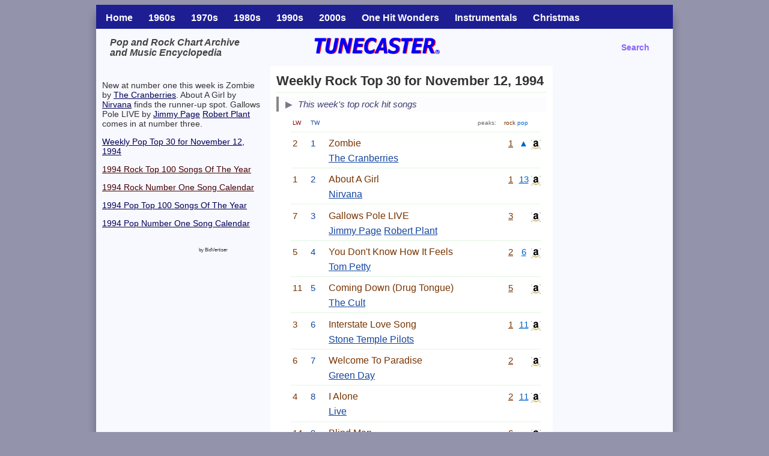

--- FILE ---
content_type: text/html
request_url: https://tunecaster.com/charts/90/rock9446.html
body_size: 7415
content:
<!DOCTYPE html>
<html lang="en">
<head>
<meta charset="UTF-8">
<meta name="keywords" content="weekly, rock, Top 30, November 12, 1994, find, song, chart, archive, Tunecaster, encyclopedia">
<meta name="description" content="Weekly Rock Top 30 for November 12, 1994 at Tunecaster">
<meta name="viewport" content="width=device-width, initial-scale=1.0">
<title>Weekly Rock Top 30 for November 12, 1994</title>
<style type="text/css">
/*==== BASIC PAGE FORM ====*/
body {
font-family: Arial, Verdana, sans-serif;
font-size: 100%;
background: #9393AC;
margin: 8px auto;
max-width: 960px;
}
/* menu section */
#top-menu-full{
width:100%;
background: #1E1E93;
}
#top-menu-medium{
display: none;
width:100%;
background: #1E1E93;
}
#top-menu-small{
display: none;
width:100%;
background: #1E1E93;
}

/*==== PAGE LAYOUT ====*/
#full-page {
max-width: 960px;
margin: 0 auto;
background: #F8F8FF;
display: flex;
flex-direction: column;
border-radius: 2px; /* Adjust the radius for a subtle curve */
box-shadow: 0 15px 15px rgba(0, 0, 0, 0.3);
}
#wrapper {
display: flex;
width: 100%;
}
#headfull   {display: block;}
#headmiddle {display: none;}
#headsmall  {display: none;}
#left-column {
flex: 0 0 270px; /* This is the only variable in the CSS. This makes the left column wider for home chart pages. */
background: #F8F8FF;
overflow: hidden;
position: relative;
padding: 10px;
}
#middle-column {
flex: 1;
background: #fff;
overflow: hidden;
padding: 10px;
}
#right-column {
flex: 0 0 180px;
background: #F8F8FF;
overflow: hidden;
padding: 10px;
}
#footer {
width: 100%;
font-size: 75%;
text-align: center;
background: #F8F8FF;
padding: 10px 0;
}
#left-column-top { /* home only? */
display: block;
text-align: left;
}
#left-column-bottom {
display: none;
text-align: left; 
}
#middle-column-bottom {
display: none;
text-align: left;
}

/*==== RESPONSIVE ====*/
@media screen and (max-width: 900px) {
	#right-column {
	display: none;
	}
	#top-menu-full{
	display: none;
	}
	#top-menu-medium{
	display: block;
	}
}
@media screen and (max-width: 700px) {
	#wrapper {
	flex-direction: column;
	}
	#headfull    {display: none;}
	#headmiddle  {display: block;}
	#left-column {
	flex: 0 0 100%;
	order: 1;
	}
	#middle-column {
	order: 0;
	}
	#left-column-top { /* home only */
	display: none;
	text-align: left;
	}
	#left-column-bottom {
	display: block;
	text-align: left;
	}
	#middle-column-bottom { /* home only */
	display: block;
	text-align: left;
	}
}
@media screen and (max-width:600px){ 
	#headmiddle {display: none;}
	#headsmall  {display: block;}
	#top-menu-medium{
	display:none;
	}
	#top-menu-small{
	display:block; 	}
}

/*==== TOP MENU ====*/
a.topMenuItemLink {
	color: #fff;
	text-decoration: none;
}
a.topMenuItemLink {
	color: #fff;
	text-decoration: none;
}
.topMenuItemFull{
height:24px;
padding:10px 13px 0px 13px;
vertical-align:center;
display: block;
float:left;
font-weight: bold;
}
.topMenuItemSmall{
height:24px;
padding:10px 8px 0px 8px;
vertical-align:center;
display: block;
float:left;
}
/*==== HEADER ====*/
 .headtable {
	width: 100%;
	table-layout: fixed;
	padding-left: 20px;
	padding-right: 20px;
	/* height:50px; */
}

/* ==== UNIFIED SECTIONS ==== */
.section {
    margin-bottom: 8px;
}

/* Header for static + collapsible */
.section-header {
	/*font-weight: bold;*/
    background-color: #FcFcFF;
    color: #3D3D6E;
    padding: 4px 8px;
    font-size: 15px;
    font-style: italic;
    border-left: 4px solid #888;
    display: flex;
    align-items: center;
    cursor: default;
}

.section-header:hover {
    background-color: #F1F1FF;
}

.section-header::before {
    content: "\25B6";              /* ► */
    width: 16px;                   /* caret column */
    margin-right: 8px;
    text-align: center;
    font-weight: bold;
    font-size: 14px;
    display: inline-block;
    font-style: normal;
    transition: transform 0.2s ease;
	color: #778;  
}

/* Section body */
.section-body {
    padding: 5px 10px 5px 24px; /* align with header text start */
    background-color: #fff;
}

/* Collapsible sections start closed */
.section.is-collapsible .section-body {
    display: none;
}

/* Open state */
.section.is-collapsible.is-open .section-body {
    display: block;
}

/* Rotate caret when open */
.section.is-collapsible.is-open .section-header::before {
    transform: rotate(90deg);
}

/* Clickable header */
.section.is-collapsible .section-header {
    cursor: pointer;
}

/* Subheading */
.section-subtitle {
    font-size: 12px;
    font-style: italic;
    color: #555;
    padding: 2px 8px 4px 14px; /* caret + gap */
    margin: -2px 0 4px 0;
    line-height: 1.2;
}

/* Tabs (Time/Alpha) */
.section-controls {
    padding-left: 14px;
    margin: 2px 0 6px 0;
}

.section-controls button {
    background: none;
    border: none;
    padding: 0;
    margin-right: 8px;
    font-size: 12px;
    font-style: italic;
    color: #9393AC;
    cursor: pointer;
    line-height: 1.2;
}

.section-controls button:hover {
    color: #7A7A99;
}

.section-controls button.active {
    color: #5F5F80;
    text-decoration: underline;
}


/*==== GENERAL ====*/
hr {
	border: 0;
	border-top: 2px solid #eefaee;
	height: 3px;
	padding: 0;
	margin: .2em 0;
	max-width: 500px;
}
hr.hr-dark {
    border-top-color: #a5c9a5;   /* darker green */
}
h1 { 
	font-size: 22px; /* may need to change this for chart pages */
	line-height: 1.4;
	color: #333;     /* may need to change this for xmas pages */
	text-align: left;
	padding: 0;
	margin: 0 0 0 0;
 }
h2, h5 {
  margin: 0;
  padding: 0;
}
 h3 { 
	font-size: 16px;
	line-height: 1.1;
	color: #444;
	text-align: left;
	font-style: italic;
	padding: 0;
	margin: 0 0 0 0;
 }
 h4 { /* page subtitle */
	font-size: 16px;
	line-height: 1.4;
	color: #444;
	text-align: left;
	padding: 0;
	margin: 0 0 0 0;
 }
 .sr-only { /* removes duplicate sections from consideration and hides the heading title */
  position: absolute;
  width: 1px;
  height: 1px;
  padding: 0;
  margin: -1px;
  overflow: hidden;
  clip: rect(0, 0, 0, 0);
  white-space: nowrap;
  border: 0;
}

 
/*==== ARTIST CELLS ======*/
/* song cell sizes--colors are generally separate */
/* line 1 */
 .songtable { /* artist and chart pages */
	width: 100%;
	max-width: 600px;
	table-layout: fixed; /* keep cell ratio correct */
}
 .songnumber { 
	width: 7%;
	font-size: 14px;
	text-align: left;
	vertical-align: top;
	color: #555;
}
.songnochart {
	width: 71%;
	font-size: 15px;
	vertical-align: top;
	text-align: left;
}
.songpopchart {
	width: 66%;
	font-size: 15px;
	vertical-align: top;
	text-align: left;
}
.songbothcharts {
	width: 61%;
	font-size: 15px;
	vertical-align: top;
	text-align: left;
}
.rockpeaktext {
	width: 5%;
	font-size: 15px;
	color: #793400;
	vertical-align: top;
	text-align: center;
}
.poppeaktext {
	width: 5%;
	font-size: 15px;
	color: #0064ca;
	vertical-align: top;
	text-align: center;
}
.songspace1 {
	width: 1%;
}
.songpeakdate {
	width: 17%;
	font-size: 80%;
	color: #244000;
	vertical-align: top;
	text-align: right;
}
.songamazon {
	width: 4%;
	text-align: right;
	color: #0064ca;
    vertical-align: top;
}.songamazonchart { /* chart pages only to align image */
	width: 4%;
	text-align: right;
	color: #0064ca;
    vertical-align: top;
}
.songamazonchart img {
  vertical-align: top;
  display: inline-block; /* ensures proper alignment */
 margin-top: 3px;        /* nudge image down 2 pixels */}
}

/* line 2 */
.songspace7 { 
	width: 7%;
}
.songactonly { /* artist pages */
	width: 93%;
	font-size: 13px;
	text-align: left;
}
.songartist { /* not artist pages */
	width: 92%;
	font-size: 15px;
	text-align: left;
}

/* artist cell colors */
.color-schartstyle    {color: #880000;}
.color-achartstyle    {color: #14469E;}
.color-schartonestyle {color: #880000;}
.color-achartonestyle {color: #14469E;}
.color-srockstyle     {color: #793400;}
.color-arockstyle     {color: #14469E;}
.color-srockonestyle  {color: #793400;}
.color-arockonestyle  {color: #00006E;}
.color-sartiststyle   {color: #244000;}
.color-aartiststyle   {color: #32648C;}
.color-stitlestyle    {color: #244000;}
.color-atitlestyle    {color: #32648C;}
.color-sspecialstyle  {color: #244000;}
.color-aspecialstyle  {color: #14469E;}
.color-sxmasstyle     {color: #DD0000;}
.color-axmasstyle     {color: #0B8A00;}

.color-sclassicsongs   {color: #AA3232;}  
.color-aclassicsongs   {color: #1C5096;}  
.color-srockclassics   {color: #8E5A00;}
.color-arockclassics   {color: #1C5096;}

/* artist cell links */
a.rockpeaklink {color: #793400;}
a.poppeaklink  {color: #0064ca;}

/*==== CHART CELLS ======*/
/* line 1 */
 .lastweek { 
	width: 7%;
	text-align: left;
	font-size: 15px;
	vertical-align: top;
}
 .thisweek { 
	width: 7%;
	text-align: left;
	font-size: 15px;
	vertical-align: top;
}

.chartsongwithboth {
	width: 74%;
	vertical-align: top;
	text-align: left;
}
.chartsongwithpoponly {
	width: 69%;
	vertical-align: top;
	text-align: left;
}
/* line 2 */
.songspace12 {
	width: 14%;
} 
.chartartist { 
	width: 86%;
	text-align: left;
}



/*==== IMAGES ======*/



img {
	border: none;
	height:auto;
}

.logopic {
width: auto; /* Let the width be determined by the transform */
max-width: none; /* Remove any max-width constraints */
height: auto; /* Maintain the aspect ratio */
transform: scale(0.72); /* Scale the image to 80% of its original size */
transform-origin: top left; /* Ensure the scaling starts from the top left corner */
}
.logopicsm {
width: auto; /* Let the width be determined by the transform */
max-width: none; /* Remove any max-width constraints */
height: auto; /* Maintain the aspect ratio */
transform: scale(0.66); /* Scale the image to 80% of its original size */
transform-origin: top left; /* Ensure the scaling starts from the top left corner */
}
.leftPic {
	width: 28%;
	height:auto;
    float: left;
	vertical-align: top;
    margin: 0px 16px 0px 0px; } /* top right bottom left */
.rightPic {
	width: 28%;
	height:auto;
    float: right;
	vertical-align: top;
    margin: 0px 0px 0px 16px; }
.leftPicsm {
	width: 16%;
	height:auto;
    float: left;
	vertical-align: top;
    margin: 0px 16px 0px 0px; } /* top right bottom left */
.rightPicsm {
	width: 16%;
	height:auto;
    float: right;
	vertical-align: top;
    margin: 0px 0px 0px 16px; }
.leftPictiny {
	width: 12%;
	height:auto;
    float: left;
	vertical-align: top;
    margin: 0px 16px 0px 0px; } /* top right bottom left */

/*==== INSERTS ======*/
.numberonereturns { /* NUMMS */
	font-size: 13px;
	color: #244000;
	font-style: italic;
	text-align: center;
}
.standardinsert {   /* STNDD */
	font-size: 13px;
	color: #626187;
}
a.standardinsert { /* need to change this name to standardinsert in insert fields */
	color: #514FC4;
}
.hedsm {
	color: #805A00;
	font-size: 13px;
	font-style: italic;
	text-align: center;
}
.hedlt {
	color: #D26505;
}
.stnds {
	color: #626187;
	font-size: 13px;
	font-style: italic;
	text-align: center;
}

/*==== OTHER ======*/
.serieslinks {
	font-weight: bold;
	font-size: 14px;
	color: #D2D6E1;
	/* text-align: center;*/
}
a.serieslink {
	font-weight: bold;
	font-size: 14px;
	color: #8A64FF;
	text-decoration: none;
}
a.serieslinki {
	font-weight: bold;
	font-size: 14px;
	font-style: italic;
	color: #8A64FF;
	text-decoration: none;
}

.paralink { 
	font-size: 14px;
	color: #333;
}.paralinksmall { 
	font-size: 12px;
	color: #333;
}
a.paralink {
	color: #333355;
}

a.parasectionpop {
	color: #000055;
}
a.parasectionrock {
	color: #440000;
}

/*==== HOME PAGES ======*/
.supergrid {
	width: 100%
}
 .hometable { /* line 1 */
	width: 90%;
	table-layout: fixed;
}
/* grids and captions */
.grid-container {
display: grid;
grid-template-columns: repeat(4, 1fr); /* Change the number 4 to control the number of images per row */
gap: 10px;
padding-top: 8px; /* Add padding at the bottom for more vertical space */
padding-bottom: 8px; /* Add padding at the bottom for more vertical space */
}
.grid-container img {
width: 100%;
height: auto;
}
.caption-container {
display: grid;
grid-template-columns: repeat(4, 1fr); /* Match the number of columns with the grid-container */
gap: 10px;
}
.caption-container p {
text-align: center;
margin: 0;
}
.grid-container.three {
grid-template-columns: repeat(3, 1fr); /* Set to 3 columns for rows with three images */
}
.caption-container.three {
grid-template-columns: repeat(3, 1fr); /* Match the number of columns with the grid-container */
}

.footer {
	font-size: 12px;
	font-style: italic;
	color: #555;
}
</style>
</head>
<body>
<div id="full-page">
<section id="top-menu-full">
<table width="100%"><tr><td>
<div class="topMenuItemFull"><a class="topMenuItemLink" title="Home" href="https://tunecaster.com">Home</a></div>
<div class="topMenuItemFull"><a class="topMenuItemLink" title="1960s songs" href="https://tunecaster.com/chart6.html">1960s</a></div>
<div class="topMenuItemFull"><a class="topMenuItemLink" title="1970s songs" href="https://tunecaster.com/chart7.html">1970s</a></div>
<div class="topMenuItemFull"><a class="topMenuItemLink" title="1980s songs" href="https://tunecaster.com/chart8.html">1980s</a></div>
<div class="topMenuItemFull"><a class="topMenuItemLink" title="1990s songs" href="https://tunecaster.com/chart9.html">1990s</a></div>
<div class="topMenuItemFull"><a class="topMenuItemLink" title="2000s songs" href="https://tunecaster.com/chart0.html">2000s</a></div>
<div class="topMenuItemFull"><a class="topMenuItemLink" title="One Hit Wonders" href="https://tunecaster.com/one-hit-wonder.html">One Hit Wonders</a></div>
<div class="topMenuItemFull"><a class="topMenuItemLink" title="Instrumentals" href="https://tunecaster.com/charts/music/instrumental-top-10.html">Instrumentals</a></div>
<div class="topMenuItemFull"><a class="topMenuItemLink" title="Christmas Songs" href="https://tunecaster.com/christmas-songs.html">Christmas</a></div>
</td></tr></table>
</section>
<section id="top-menu-medium">
<table width="100%"><tr><td>
<div class="topMenuItemFull"><a class="topMenuItemLink" title="1960s songs" href="https://tunecaster.com/chart6.html">60s</a></div>
<div class="topMenuItemFull"><a class="topMenuItemLink" title="1970s songs" href="https://tunecaster.com/chart7.html">70s</a></div>
<div class="topMenuItemFull"><a class="topMenuItemLink" title="1980s songs" href="https://tunecaster.com/chart8.html">80s</a></div>
<div class="topMenuItemFull"><a class="topMenuItemLink" title="1990s songs" href="https://tunecaster.com/chart9.html">90s</a></div>
<div class="topMenuItemFull"><a class="topMenuItemLink" title="2000s songs" href="https://tunecaster.com/chart0.html">00s</a></div>
<div class="topMenuItemFull"><a class="topMenuItemLink" title="One Hit Wonders" href="https://tunecaster.com/one-hit-wonder.html">OHWs</a></div>
<div class="topMenuItemFull"><a class="topMenuItemLink" title="Instrumentals" href="https://tunecaster.com/charts/music/instrumental-top-10.html">Instrumentals</a></div>
<div class="topMenuItemFull"><a class="topMenuItemLink" title="Christmas Songs" href="https://tunecaster.com/christmas-songs.html">Christmas</a></div>
</td></tr></table>
</section>
<section id="top-menu-small">
<table width="100%"><tr><td>
<div class="topMenuItemSmall"><a class="topMenuItemLink" title="1960s songs" href="https://tunecaster.com/chart6.html">60s</a></div>
<div class="topMenuItemSmall"><a class="topMenuItemLink" title="1970s songs" href="https://tunecaster.com/chart7.html">70s</a></div>
<div class="topMenuItemSmall"><a class="topMenuItemLink" title="1980s songs" href="https://tunecaster.com/chart8.html">80s</a></div>
<div class="topMenuItemSmall"><a class="topMenuItemLink" title="1990s songs" href="https://tunecaster.com/chart9.html">90s</a></div>
<div class="topMenuItemSmall"><a class="topMenuItemLink" title="2000s songs" href="https://tunecaster.com/chart0.html">00s</a></div>
<div class="topMenuItemSmall"><a class="topMenuItemLink" title="One Hit Wonders" href="https://tunecaster.com/one-hit-wonder.html">OHWs</a></div>
<div class="topMenuItemSmall"><a class="topMenuItemLink" title="Instrumentals" href="https://tunecaster.com/charts/music/instrumental-top-10.html">Inst</a></div>
<div class="topMenuItemSmall"><a class="topMenuItemLink" title="Christmas Songs" href="https://tunecaster.com/christmas-songs.html">Xmas</a></div>
</td></tr></table>
</section>

<section id="headfull">
<table class="headtable">
<tr>
<td width="37%" align="top">
<h3>Pop and Rock Chart Archive <br>and Music Encyclopedia</h3>
</td>
<td width="24%" style="padding-top: 12px;">
<a title="find a song music encyclopedia online at Tunecaster" href="https://tunecaster.com">
<img class="logopic" alt="find a song tunecaster" src="https://tunecaster.com/tc/images/tunecaster.bmp" title="find a song music encyclopedia at Tunecaster"></a>
</td>
<td width="39%">
<div align="right">
<a class="serieslink" href="https://www.google.com/search?q=site:tunecaster.com" target="_blank">Search</a>
&nbsp;&nbsp;&nbsp;
</div>
</td>
</tr>
</table>
</section>
<section id="headmiddle">
<table class="headtable">
<tr>
<td width="60%" style="padding-top: 12px;">
<a title="find a song music encyclopedia online at Tunecaster" href="https://tunecaster.com">
<img class="logopic" alt="find a song tunecaster" src="https://tunecaster.com/tc/images/tunecaster.bmp" title="find a song music encyclopedia at Tunecaster"></a>
</td>
<td align="right" width="40%">
<a class="serieslink" href="https://www.google.com/search?q=site:tunecaster.com" target="_blank">Search</a>
&nbsp;&nbsp;&nbsp;
</td>
</tr></table>
</section>
<section id="headsmall">
<table class="headtable">
<tr>
<td width="60%" style="padding-top: 12px;">
<a title="find a song music encyclopedia online at Tunecaster" href="https://tunecaster.com">
<img class="logopicsm" alt="find a song tunecaster" src="https://tunecaster.com/tc/images/tunecaster.bmp" title="find a song music encyclopedia at Tunecaster"></a>
</td>
<td align="right" width="40%">
<a class="serieslink" href="https://www.google.com/search?q=site:tunecaster.com" target="_blank">Search</a>
</td>
</tr></table>
</section>
<div id="wrapper">

<div id="left-column">
	    <h2 class="sr-only">Related Information</h2>
	<div id="left-column-top"><p class="paralink">New at number one this week is Zombie by <a class="parasectionpop" href="../../artists/c/cranberries.html">The Cranberries</a>. About A Girl by <a class="parasectionpop" href="../../artists/n/nirvana.html">Nirvana</a> finds the runner-up spot. Gallows Pole LIVE by <a class="parasectionpop" href="../../artists/p/page-jimmy.html">Jimmy Page</a> <a class="parasectionpop" href="../../artists/p/plant-robert.html">Robert Plant</a> comes in at number three. </p>

<p class="paralink"><a class="parasectionpop" title="this same week in pop songs" href="week9446.html">
Weekly Pop Top 30 for November 12, 1994</a></p>
<p class="paralink"><a class="parasectionrock" title="1994 Rock Top 100 Songs Of The Year" href="../../years/year-end/rock1994.html">
1994 Rock Top 100 Songs Of The Year</a></p>
<p class="paralink"><a class="parasectionrock" title="1994 Rock Number One Song Calendar" href="../../years/number-one-songs/rock-1994.html">
1994 Rock Number One Song Calendar</a></p>
<p class="paralink"><a class="parasectionpop" title="1994 Pop Top 100 Songs Of The Year" href="../../years/year-end/top1994.html">
1994 Pop Top 100 Songs Of The Year</a></p>
<p class="paralink"><a class="parasectionpop" title="1994 Pop Number One Song Calendar" href="../../years/number-one-songs/1994.html">
1994 Pop Number One Song Calendar</a></p>
</div>
	<br>
<div align="center">
<div id="ntv_565563"></div>
<script type="text/javascript">
(function(d) {
	var params =
	{
		bvwidgetid: "ntv_565563",
		bvlinksownid: 565563,
		rows: 1,
		cols: 1,
		textpos: "below",
		imagewidth: 150,
		mobilecols: 1,
		cb: (new Date()).getTime()
	};
	params.bvwidgetid = "ntv_565563" + params.cb;
	d.getElementById("ntv_565563").id = params.bvwidgetid;
	var qs = Object.keys(params).reduce(function(a, k){ a.push(k + '=' + encodeURIComponent(params[k])); return a},[]).join(String.fromCharCode(38));
	var s = d.createElement('script'); s.type='text/javascript';s.async=true;
	var p = 'https:' == document.location.protocol ? 'https' : 'http';
	s.src = p + "://cdn.hyperpromote.com/bidvertiser/tags/active/bdvws.js?" + qs;
	d.getElementById(params.bvwidgetid).appendChild(s);
})(document);
</script>
</div>


	<div id="left-column-bottom"></div>
</div>

<div id="middle-column">
<h1>Weekly Rock Top 30 for November 12, 1994</h1>
<hr>

<div id="middle-column-bottom">
<div class="section is-collapsible">
  <div class="section-header">
    <span class="section-header-text">
      Related pages and more information
    </span>
  </div>
  <div class="section-body">
    <p class="paralink">New at number one this week is Zombie by <a class="parasectionpop" href="../../artists/c/cranberries.html">The Cranberries</a>. About A Girl by <a class="parasectionpop" href="../../artists/n/nirvana.html">Nirvana</a> finds the runner-up spot. Gallows Pole LIVE by <a class="parasectionpop" href="../../artists/p/page-jimmy.html">Jimmy Page</a> <a class="parasectionpop" href="../../artists/p/plant-robert.html">Robert Plant</a> comes in at number three. </p>

<p class="paralink"><a class="parasectionpop" title="this same week in pop songs" href="week9446.html">
Weekly Pop Top 30 for November 12, 1994</a></p>
<p class="paralink"><a class="parasectionrock" title="1994 Rock Top 100 Songs Of The Year" href="../../years/year-end/rock1994.html">
1994 Rock Top 100 Songs Of The Year</a></p>
<p class="paralink"><a class="parasectionrock" title="1994 Rock Number One Song Calendar" href="../../years/number-one-songs/rock-1994.html">
1994 Rock Number One Song Calendar</a></p>
<p class="paralink"><a class="parasectionpop" title="1994 Pop Top 100 Songs Of The Year" href="../../years/year-end/top1994.html">
1994 Pop Top 100 Songs Of The Year</a></p>
<p class="paralink"><a class="parasectionpop" title="1994 Pop Number One Song Calendar" href="../../years/number-one-songs/1994.html">
1994 Pop Number One Song Calendar</a></p>
  </div>
</div>
</div>

<div class="section static-section">
  <div class="section-header">
    This week's top rock hit songs  </div>
  <div class="section-body" style="display: block;">  <!-- force it visible -->
          <div id="songs-time" class="section-content">
        
<table class="songtable"><tr>
<td class="lastweek color-schartstyle"><font size="-2">LW</font></td>
<td class="thisweek color-achartstyle"><font size="-2">TW</font></td>
<td class="chartsongrock color-schartstyle"><div align="right"><font size="-2" color="#666">peaks: &nbsp;&nbsp;</font></div></td>
<td class="rockpeaktext"><font size="-2">rock</font></td>
<td class="poppeaktext"><font size="-2">pop</font></td>
<td class="songamazon"><font size="-2" color="#666">&nbsp;</font></td>
</tr></table><hr>
<table class="songtable"><tr>
<td class="lastweek color-srockstyle">2</td>
<td class="thisweek color-achartstyle">1</td>
<td class="chartsongwithboth color-srockstyle">Zombie</td>
<td class="rockpeaktext"><a class="rockpeaktext" href="../../charts/90/rock9446.html">1</a></td>
<td class="poppeaktext">▲</td>
<td class="songamazonchart"><a title="The Cranberries Zombie at Amazon" target="_blank" href="https://www.amazon.com/s?k=The+Cranberries+Zombie+MP3&tag=tunecastercom-20&rh=n%3A163856011"><img src="https://tunecaster.com/tc/images/amazon.JPG"></a></td>
</tr></table>
<table class="songtable"><tr><td class="songspace12">&nbsp;</td>
<td class="chartartist color-achartstyle"><a class="color-achartstyle" href="../../artists/c/cranberries.html">The Cranberries</a></td>
</tr></table><hr>
<table class="songtable"><tr>
<td class="lastweek color-srockstyle">1</td>
<td class="thisweek color-achartstyle">2</td>
<td class="chartsongwithboth color-srockstyle">About A Girl</td>
<td class="rockpeaktext"><a class="rockpeaktext" href="../../charts/90/rock9443.html">1</a></td>
<td class="poppeaktext"><a class="poppeaktext" href="../../charts/90/week9449.html">13</a></td>
<td class="songamazonchart"><a title="Nirvana About A Girl at Amazon" target="_blank" href="https://www.amazon.com/s?k=Nirvana+About+A+Girl+MP3&tag=tunecastercom-20&rh=n%3A163856011"><img src="https://tunecaster.com/tc/images/amazon.JPG"></a></td>
</tr></table>
<table class="songtable"><tr><td class="songspace12">&nbsp;</td>
<td class="chartartist color-achartstyle"><a class="color-achartstyle" href="../../artists/n/nirvana.html">Nirvana</a></td>
</tr></table><hr>
<table class="songtable"><tr>
<td class="lastweek color-srockstyle">7</td>
<td class="thisweek color-achartstyle">3</td>
<td class="chartsongwithboth color-srockstyle">Gallows Pole LIVE</td>
<td class="rockpeaktext"><a class="rockpeaktext" href="../../charts/90/rock9446.html">3</a></td>
<td class="poppeaktext">&nbsp;</td>
<td class="songamazonchart"><a title="Jimmy Page Robert Plant Gallows Pole LIVE at Amazon" target="_blank" href="https://www.amazon.com/s?k=Jimmy+Page+Robert+Plant+Gallows+Pole+LIVE+MP3&tag=tunecastercom-20&rh=n%3A163856011"><img src="https://tunecaster.com/tc/images/amazon.JPG"></a></td>
</tr></table>
<table class="songtable"><tr><td class="songspace12">&nbsp;</td>
<td class="chartartist color-achartstyle"><a class="color-achartstyle" href="../../artists/p/page-jimmy.html">Jimmy Page</a> <a class="color-achartstyle" href="../../artists/p/plant-robert.html">Robert Plant</a></td>
</tr></table><hr>
<table class="songtable"><tr>
<td class="lastweek color-srockstyle">5</td>
<td class="thisweek color-achartstyle">4</td>
<td class="chartsongwithboth color-srockstyle">You Don't Know How It Feels</td>
<td class="rockpeaktext"><a class="rockpeaktext" href="../../charts/90/rock9448.html">2</a></td>
<td class="poppeaktext"><a class="poppeaktext" href="../../charts/90/week9506.html">6</a></td>
<td class="songamazonchart"><a title="Tom Petty You Don't Know How It Feels at Amazon" target="_blank" href="https://www.amazon.com/s?k=Tom+Petty+You+Don't+Know+How+It+Feels+MP3&tag=tunecastercom-20&rh=n%3A163856011"><img src="https://tunecaster.com/tc/images/amazon.JPG"></a></td>
</tr></table>
<table class="songtable"><tr><td class="songspace12">&nbsp;</td>
<td class="chartartist color-achartstyle"><a class="color-achartstyle" href="../../artists/p/petty-tom.html">Tom Petty</a></td>
</tr></table><hr>
<table class="songtable"><tr>
<td class="lastweek color-srockstyle">11</td>
<td class="thisweek color-achartstyle">5</td>
<td class="chartsongwithboth color-srockstyle">Coming Down (Drug Tongue)</td>
<td class="rockpeaktext"><a class="rockpeaktext" href="../../charts/90/rock9446.html">5</a></td>
<td class="poppeaktext">&nbsp;</td>
<td class="songamazonchart"><a title="The Cult Coming Down (Drug Tongue) at Amazon" target="_blank" href="https://www.amazon.com/s?k=The+Cult+Coming+Down+Drug+Tongue++MP3&tag=tunecastercom-20&rh=n%3A163856011"><img src="https://tunecaster.com/tc/images/amazon.JPG"></a></td>
</tr></table>
<table class="songtable"><tr><td class="songspace12">&nbsp;</td>
<td class="chartartist color-achartstyle"><a class="color-achartstyle" href="../../artists/c/cult.html">The Cult</a></td>
</tr></table><hr>
<table class="songtable"><tr>
<td class="lastweek color-srockstyle">3</td>
<td class="thisweek color-achartstyle">6</td>
<td class="chartsongwithboth color-srockstyle">Interstate Love Song</td>
<td class="rockpeaktext"><a class="rockpeaktext" href="../../charts/90/rock9436.html">1</a></td>
<td class="poppeaktext"><a class="poppeaktext" href="../../charts/90/week9449.html">11</a></td>
<td class="songamazonchart"><a title="Stone Temple Pilots Interstate Love Song at Amazon" target="_blank" href="https://www.amazon.com/s?k=Stone+Temple+Pilots+Interstate+Love+Song+MP3&tag=tunecastercom-20&rh=n%3A163856011"><img src="https://tunecaster.com/tc/images/amazon.JPG"></a></td>
</tr></table>
<table class="songtable"><tr><td class="songspace12">&nbsp;</td>
<td class="chartartist color-achartstyle"><a class="color-achartstyle" href="../../artists/s/stone-temple-pilots.html">Stone Temple Pilots</a></td>
</tr></table><hr>
<table class="songtable"><tr>
<td class="lastweek color-srockstyle">6</td>
<td class="thisweek color-achartstyle">7</td>
<td class="chartsongwithboth color-srockstyle">Welcome To Paradise</td>
<td class="rockpeaktext"><a class="rockpeaktext" href="../../charts/90/rock9447.html">2</a></td>
<td class="poppeaktext">&nbsp;</td>
<td class="songamazonchart"><a title="Green Day Welcome To Paradise at Amazon" target="_blank" href="https://www.amazon.com/s?k=Green+Day+Welcome+To+Paradise+MP3&tag=tunecastercom-20&rh=n%3A163856011"><img src="https://tunecaster.com/tc/images/amazon.JPG"></a></td>
</tr></table>
<table class="songtable"><tr><td class="songspace12">&nbsp;</td>
<td class="chartartist color-achartstyle"><a class="color-achartstyle" href="../../artists/g/green-day.html">Green Day</a></td>
</tr></table><hr>
<table class="songtable"><tr>
<td class="lastweek color-srockstyle">4</td>
<td class="thisweek color-achartstyle">8</td>
<td class="chartsongwithboth color-srockstyle">I Alone</td>
<td class="rockpeaktext"><a class="rockpeaktext" href="../../charts/90/rock9444.html">2</a></td>
<td class="poppeaktext"><a class="poppeaktext" href="../../charts/90/week9453.html">11</a></td>
<td class="songamazonchart"><a title="Live I Alone at Amazon" target="_blank" href="https://www.amazon.com/s?k=Live+I+Alone+MP3&tag=tunecastercom-20&rh=n%3A163856011"><img src="https://tunecaster.com/tc/images/amazon.JPG"></a></td>
</tr></table>
<table class="songtable"><tr><td class="songspace12">&nbsp;</td>
<td class="chartartist color-achartstyle"><a class="color-achartstyle" href="../../artists/l/live.html">Live</a></td>
</tr></table><hr>
<table class="songtable"><tr>
<td class="lastweek color-srockstyle">14</td>
<td class="thisweek color-achartstyle">9</td>
<td class="chartsongwithboth color-srockstyle">Blind Man</td>
<td class="rockpeaktext"><a class="rockpeaktext" href="../../charts/90/rock9447.html">6</a></td>
<td class="poppeaktext">&nbsp;</td>
<td class="songamazonchart"><a title="Aerosmith Blind Man at Amazon" target="_blank" href="https://www.amazon.com/s?k=Aerosmith+Blind+Man+MP3&tag=tunecastercom-20&rh=n%3A163856011"><img src="https://tunecaster.com/tc/images/amazon.JPG"></a></td>
</tr></table>
<table class="songtable"><tr><td class="songspace12">&nbsp;</td>
<td class="chartartist color-achartstyle"><a class="color-achartstyle" href="../../artists/a/aerosmith.html">Aerosmith</a></td>
</tr></table><hr>
<table class="songtable"><tr>
<td class="lastweek color-srockstyle">20</td>
<td class="thisweek color-achartstyle">10</td>
<td class="chartsongwithboth color-srockstyle">Spin The Black Circle</td>
<td class="rockpeaktext"><a class="rockpeaktext" href="../../charts/90/rock9446.html">10</a></td>
<td class="poppeaktext"><a class="poppeaktext" href="../../charts/90/week9446.html">25</a></td>
<td class="songamazonchart"><a title="Pearl Jam Spin The Black Circle at Amazon" target="_blank" href="https://www.amazon.com/s?k=Pearl+Jam+Spin+The+Black+Circle+MP3&tag=tunecastercom-20&rh=n%3A163856011"><img src="https://tunecaster.com/tc/images/amazon.JPG"></a></td>
</tr></table>
<table class="songtable"><tr><td class="songspace12">&nbsp;</td>
<td class="chartartist color-achartstyle"><a class="color-achartstyle" href="../../artists/p/pearl-jam.html">Pearl Jam</a></td>
</tr></table><hr>
<table class="songtable"><tr>
<td class="lastweek color-srockstyle">10</td>
<td class="thisweek color-achartstyle">11</td>
<td class="chartsongwithboth color-srockstyle">A Conspiracy</td>
<td class="rockpeaktext"><a class="rockpeaktext" href="../../charts/90/rock9448.html">4</a></td>
<td class="poppeaktext">&nbsp;</td>
<td class="songamazonchart"><a title="The Black Crowes A Conspiracy at Amazon" target="_blank" href="https://www.amazon.com/s?k=The+Black+Crowes+A+Conspiracy+MP3&tag=tunecastercom-20&rh=n%3A163856011"><img src="https://tunecaster.com/tc/images/amazon.JPG"></a></td>
</tr></table>
<table class="songtable"><tr><td class="songspace12">&nbsp;</td>
<td class="chartartist color-achartstyle"><a class="color-achartstyle" href="../../artists/b/black-crowes.html">The Black Crowes</a></td>
</tr></table><hr>
<table class="songtable"><tr>
<td class="lastweek color-srockstyle">16</td>
<td class="thisweek color-achartstyle">12</td>
<td class="chartsongwithboth color-srockstyle">My Wave</td>
<td class="rockpeaktext"><a class="rockpeaktext" href="../../charts/90/rock9452.html">7</a></td>
<td class="poppeaktext">&nbsp;</td>
<td class="songamazonchart"><a title="Soundgarden My Wave at Amazon" target="_blank" href="https://www.amazon.com/s?k=Soundgarden+My+Wave+MP3&tag=tunecastercom-20&rh=n%3A163856011"><img src="https://tunecaster.com/tc/images/amazon.JPG"></a></td>
</tr></table>
<table class="songtable"><tr><td class="songspace12">&nbsp;</td>
<td class="chartartist color-achartstyle"><a class="color-achartstyle" href="../../artists/s/soundgarden.html">Soundgarden</a></td>
</tr></table><hr>
<table class="songtable"><tr>
<td class="lastweek color-srockstyle">12</td>
<td class="thisweek color-achartstyle">13</td>
<td class="chartsongwithboth color-srockstyle"><a class="color-srockstyle" href="../../titles/l/landslide.html">Landslide</a></td>
<td class="rockpeaktext"><a class="rockpeaktext" href="../../charts/90/rock9449.html">1</a></td>
<td class="poppeaktext">&nbsp;</td>
<td class="songamazonchart"><a title="The Smashing Pumpkins Landslide at Amazon" target="_blank" href="https://www.amazon.com/s?k=The+Smashing+Pumpkins+Landslide+MP3&tag=tunecastercom-20&rh=n%3A163856011"><img src="https://tunecaster.com/tc/images/amazon.JPG"></a></td>
</tr></table>
<table class="songtable"><tr><td class="songspace12">&nbsp;</td>
<td class="chartartist color-achartstyle"><a class="color-achartstyle" href="../../artists/s/smashing-pumpkins.html">The Smashing Pumpkins</a></td>
</tr></table><hr>
<table class="songtable"><tr>
<td class="lastweek color-srockstyle">17</td>
<td class="thisweek color-achartstyle">14</td>
<td class="chartsongwithboth color-srockstyle">Sweet Jane</td>
<td class="rockpeaktext"><a class="rockpeaktext" href="../../charts/90/rock9447.html">7</a></td>
<td class="poppeaktext">&nbsp;</td>
<td class="songamazonchart"><a title="Cowboy Junkies Sweet Jane at Amazon" target="_blank" href="https://www.amazon.com/s?k=Cowboy+Junkies+Sweet+Jane+MP3&tag=tunecastercom-20&rh=n%3A163856011"><img src="https://tunecaster.com/tc/images/amazon.JPG"></a></td>
</tr></table>
<table class="songtable"><tr><td class="songspace12">&nbsp;</td>
<td class="chartartist color-achartstyle"><a class="color-achartstyle" href="../../artists/c/cowboy-junkies.html">Cowboy Junkies</a></td>
</tr></table><hr>
<table class="songtable"><tr>
<td class="lastweek color-srockstyle">8</td>
<td class="thisweek color-achartstyle">15</td>
<td class="chartsongwithboth color-srockstyle">Self Esteem</td>
<td class="rockpeaktext"><a class="rockpeaktext" href="../../charts/90/rock9444.html">3</a></td>
<td class="poppeaktext"><a class="poppeaktext" href="../../charts/90/week9447.html">3</a></td>
<td class="songamazonchart"><a title="The Offspring Self Esteem at Amazon" target="_blank" href="https://www.amazon.com/s?k=The+Offspring+Self+Esteem+MP3&tag=tunecastercom-20&rh=n%3A163856011"><img src="https://tunecaster.com/tc/images/amazon.JPG"></a></td>
</tr></table>
<table class="songtable"><tr><td class="songspace12">&nbsp;</td>
<td class="chartartist color-achartstyle"><a class="color-achartstyle" href="../../artists/o/offspring.html">The Offspring</a></td>
</tr></table><hr>
<table class="songtable"><tr>
<td class="lastweek color-srockstyle">19</td>
<td class="thisweek color-achartstyle">16</td>
<td class="chartsongwithboth color-srockstyle">Doll Parts</td>
<td class="rockpeaktext"><a class="rockpeaktext" href="../../charts/90/rock9449.html">2</a></td>
<td class="poppeaktext"><a class="poppeaktext" href="../../charts/90/week9446.html">24</a></td>
<td class="songamazonchart"><a title="Hole Doll Parts at Amazon" target="_blank" href="https://www.amazon.com/s?k=Hole+Doll+Parts+MP3&tag=tunecastercom-20&rh=n%3A163856011"><img src="https://tunecaster.com/tc/images/amazon.JPG"></a></td>
</tr></table>
<table class="songtable"><tr><td class="songspace12">&nbsp;</td>
<td class="chartartist color-achartstyle"><a class="color-achartstyle" href="../../artists/h/hole.html">Hole</a></td>
</tr></table><hr>
<table class="songtable"><tr>
<td class="lastweek color-srockstyle">21</td>
<td class="thisweek color-achartstyle">17</td>
<td class="chartsongwithboth color-srockstyle">Cover Me</td>
<td class="rockpeaktext"><a class="rockpeaktext" href="../../charts/90/rock9447.html">11</a></td>
<td class="poppeaktext">&nbsp;</td>
<td class="songamazonchart"><a title="Candlebox Cover Me at Amazon" target="_blank" href="https://www.amazon.com/s?k=Candlebox+Cover+Me+MP3&tag=tunecastercom-20&rh=n%3A163856011"><img src="https://tunecaster.com/tc/images/amazon.JPG"></a></td>
</tr></table>
<table class="songtable"><tr><td class="songspace12">&nbsp;</td>
<td class="chartartist color-achartstyle"><a class="color-achartstyle" href="../../artists/c/candlebox.html">Candlebox</a></td>
</tr></table><hr>
<table class="songtable"><tr>
<td class="lastweek color-srockstyle">18</td>
<td class="thisweek color-achartstyle">18</td>
<td class="chartsongwithboth color-srockstyle"><a class="color-srockstyle" href="../../artists/s/seether.html">Seether</a></td>
<td class="rockpeaktext"><a class="rockpeaktext" href="../../charts/90/rock9447.html">13</a></td>
<td class="poppeaktext">&nbsp;</td>
<td class="songamazonchart"><a title="Veruca Salt Seether at Amazon" target="_blank" href="https://www.amazon.com/s?k=Veruca+Salt+Seether+MP3&tag=tunecastercom-20&rh=n%3A163856011"><img src="https://tunecaster.com/tc/images/amazon.JPG"></a></td>
</tr></table>
<table class="songtable"><tr><td class="songspace12">&nbsp;</td>
<td class="chartartist color-achartstyle">Veruca Salt</td>
</tr></table><hr>
<table class="songtable"><tr>
<td class="lastweek color-srockstyle">15</td>
<td class="thisweek color-achartstyle">19</td>
<td class="chartsongwithboth color-srockstyle">Fell On Black Days</td>
<td class="rockpeaktext"><a class="rockpeaktext" href="../../charts/90/rock9441.html">4</a></td>
<td class="poppeaktext">&nbsp;</td>
<td class="songamazonchart"><a title="Soundgarden Fell On Black Days at Amazon" target="_blank" href="https://www.amazon.com/s?k=Soundgarden+Fell+On+Black+Days+MP3&tag=tunecastercom-20&rh=n%3A163856011"><img src="https://tunecaster.com/tc/images/amazon.JPG"></a></td>
</tr></table>
<table class="songtable"><tr><td class="songspace12">&nbsp;</td>
<td class="chartartist color-achartstyle"><a class="color-achartstyle" href="../../artists/s/soundgarden.html">Soundgarden</a></td>
</tr></table><hr>
<table class="songtable"><tr>
<td class="lastweek color-srockstyle">23</td>
<td class="thisweek color-achartstyle">20</td>
<td class="chartsongwithboth color-srockstyle">Sympathy For The Devil</td>
<td class="rockpeaktext"><a class="rockpeaktext" href="../../charts/90/rock9448.html">5</a></td>
<td class="poppeaktext">&nbsp;</td>
<td class="songamazonchart"><a title="Guns N' Roses Sympathy For The Devil at Amazon" target="_blank" href="https://www.amazon.com/s?k=Guns+N'+Roses+Sympathy+For+The+Devil+MP3&tag=tunecastercom-20&rh=n%3A163856011"><img src="https://tunecaster.com/tc/images/amazon.JPG"></a></td>
</tr></table>
<table class="songtable"><tr><td class="songspace12">&nbsp;</td>
<td class="chartartist color-achartstyle"><a class="color-achartstyle" href="../../artists/g/guns-n-roses.html">Guns N' Roses</a></td>
</tr></table><hr>
<table class="songtable"><tr>
<td class="lastweek color-srockstyle">28</td>
<td class="thisweek color-achartstyle">21</td>
<td class="chartsongwithboth color-srockstyle"><a class="color-srockstyle" href="../../artists/h/holly-buddy.html">Buddy Holly</a></td>
<td class="rockpeaktext"><a class="rockpeaktext" href="../../charts/90/rock9453.html">3</a></td>
<td class="poppeaktext"><a class="poppeaktext" href="../../charts/90/week9504.html">10</a></td>
<td class="songamazonchart"><a title="Weezer Buddy Holly at Amazon" target="_blank" href="https://www.amazon.com/s?k=Weezer+Buddy+Holly+MP3&tag=tunecastercom-20&rh=n%3A163856011"><img src="https://tunecaster.com/tc/images/amazon.JPG"></a></td>
</tr></table>
<table class="songtable"><tr><td class="songspace12">&nbsp;</td>
<td class="chartartist color-achartstyle"><a class="color-achartstyle" href="../../artists/w/weezer.html">Weezer</a></td>
</tr></table><hr>
<table class="songtable"><tr>
<td class="lastweek color-srockstyle">9</td>
<td class="thisweek color-achartstyle">22</td>
<td class="chartsongwithboth color-srockstyle">Get Over It</td>
<td class="rockpeaktext"><a class="rockpeaktext" href="../../charts/90/rock9445.html">9</a></td>
<td class="poppeaktext"><a class="poppeaktext" href="../../charts/90/week9444.html">27</a></td>
<td class="songamazonchart"><a title="Eagles Get Over It at Amazon" target="_blank" href="https://www.amazon.com/s?k=Eagles+Get+Over+It+MP3&tag=tunecastercom-20&rh=n%3A163856011"><img src="https://tunecaster.com/tc/images/amazon.JPG"></a></td>
</tr></table>
<table class="songtable"><tr><td class="songspace12">&nbsp;</td>
<td class="chartartist color-achartstyle"><a class="color-achartstyle" href="../../artists/e/eagles.html">Eagles</a></td>
</tr></table><hr>
<table class="songtable"><tr>
<td class="lastweek color-srockstyle">27</td>
<td class="thisweek color-achartstyle">23</td>
<td class="chartsongwithboth color-srockstyle">Supersonic</td>
<td class="rockpeaktext"><a class="rockpeaktext" href="../../charts/90/rock9450.html">13</a></td>
<td class="poppeaktext">&nbsp;</td>
<td class="songamazonchart"><a title="Oasis Supersonic at Amazon" target="_blank" href="https://www.amazon.com/s?k=Oasis+Supersonic+MP3&tag=tunecastercom-20&rh=n%3A163856011"><img src="https://tunecaster.com/tc/images/amazon.JPG"></a></td>
</tr></table>
<table class="songtable"><tr><td class="songspace12">&nbsp;</td>
<td class="chartartist color-achartstyle"><a class="color-achartstyle" href="../../artists/o/oasis.html">Oasis</a></td>
</tr></table><hr>
<table class="songtable"><tr>
<td class="lastweek color-srockstyle">25</td>
<td class="thisweek color-achartstyle">24</td>
<td class="chartsongwithboth color-srockstyle">Out Of Tears</td>
<td class="rockpeaktext"><a class="rockpeaktext" href="../../charts/90/rock9446.html">24</a></td>
<td class="poppeaktext">&nbsp;</td>
<td class="songamazonchart"><a title="The Rolling Stones Out Of Tears at Amazon" target="_blank" href="https://www.amazon.com/s?k=The+Rolling+Stones+Out+Of+Tears+MP3&tag=tunecastercom-20&rh=n%3A163856011"><img src="https://tunecaster.com/tc/images/amazon.JPG"></a></td>
</tr></table>
<table class="songtable"><tr><td class="songspace12">&nbsp;</td>
<td class="chartartist color-achartstyle"><a class="color-achartstyle" href="../../artists/r/rolling-stones.html">The Rolling Stones</a></td>
</tr></table><hr>
<table class="songtable"><tr>
<td class="lastweek color-srockstyle">22</td>
<td class="thisweek color-achartstyle">25</td>
<td class="chartsongwithboth color-srockstyle">Tremor Christ</td>
<td class="rockpeaktext"><a class="rockpeaktext" href="../../charts/90/rock9445.html">22</a></td>
<td class="poppeaktext">&nbsp;</td>
<td class="songamazonchart"><a title="Pearl Jam Tremor Christ at Amazon" target="_blank" href="https://www.amazon.com/s?k=Pearl+Jam+Tremor+Christ+MP3&tag=tunecastercom-20&rh=n%3A163856011"><img src="https://tunecaster.com/tc/images/amazon.JPG"></a></td>
</tr></table>
<table class="songtable"><tr><td class="songspace12">&nbsp;</td>
<td class="chartartist color-achartstyle"><a class="color-achartstyle" href="../../artists/p/pearl-jam.html">Pearl Jam</a></td>
</tr></table><hr>
<table class="songtable"><tr>
<td class="lastweek color-srockstyle">26</td>
<td class="thisweek color-achartstyle">26</td>
<td class="chartsongwithboth color-srockstyle">Supernova</td>
<td class="rockpeaktext"><a class="rockpeaktext" href="../../charts/90/rock9442.html">22</a></td>
<td class="poppeaktext">&nbsp;</td>
<td class="songamazonchart"><a title="Liz Phair Supernova at Amazon" target="_blank" href="https://www.amazon.com/s?k=Liz+Phair+Supernova+MP3&tag=tunecastercom-20&rh=n%3A163856011"><img src="https://tunecaster.com/tc/images/amazon.JPG"></a></td>
</tr></table>
<table class="songtable"><tr><td class="songspace12">&nbsp;</td>
<td class="chartartist color-achartstyle"><a class="color-achartstyle" href="../../artists/p/phair-liz.html">Liz Phair</a></td>
</tr></table><hr>
<table class="songtable"><tr>
<td class="lastweek color-srockstyle">24</td>
<td class="thisweek color-achartstyle">27</td>
<td class="chartsongwithboth color-srockstyle">Basket Case</td>
<td class="rockpeaktext"><a class="rockpeaktext" href="../../charts/90/rock9434.html">1</a></td>
<td class="poppeaktext"><a class="poppeaktext" href="../../charts/90/week9441.html">6</a></td>
<td class="songamazonchart"><a title="Green Day Basket Case at Amazon" target="_blank" href="https://www.amazon.com/s?k=Green+Day+Basket+Case+MP3&tag=tunecastercom-20&rh=n%3A163856011"><img src="https://tunecaster.com/tc/images/amazon.JPG"></a></td>
</tr></table>
<table class="songtable"><tr><td class="songspace12">&nbsp;</td>
<td class="chartartist color-achartstyle"><a class="color-achartstyle" href="../../artists/g/green-day.html">Green Day</a></td>
</tr></table><hr>
<table class="songtable"><tr>
<td class="lastweek color-srockstyle">-</td>
<td class="thisweek color-achartstyle">28</td>
<td class="chartsongwithboth color-srockstyle">Train Of Consequences</td>
<td class="rockpeaktext"><a class="rockpeaktext" href="../../charts/90/rock9448.html">24</a></td>
<td class="poppeaktext">&nbsp;</td>
<td class="songamazonchart"><a title="Megadeth Train Of Consequences at Amazon" target="_blank" href="https://www.amazon.com/s?k=Megadeth+Train+Of+Consequences+MP3&tag=tunecastercom-20&rh=n%3A163856011"><img src="https://tunecaster.com/tc/images/amazon.JPG"></a></td>
</tr></table>
<table class="songtable"><tr><td class="songspace12">&nbsp;</td>
<td class="chartartist color-achartstyle">Megadeth</td>
</tr></table><hr>
<table class="songtable"><tr>
<td class="lastweek color-srockstyle">-</td>
<td class="thisweek color-achartstyle">29</td>
<td class="chartsongwithboth color-srockstyle">Headed For Destruction</td>
<td class="rockpeaktext"><a class="rockpeaktext" href="../../charts/90/rock9446.html">29</a></td>
<td class="poppeaktext">&nbsp;</td>
<td class="songamazonchart"><a title="Jackyl Headed For Destruction at Amazon" target="_blank" href="https://www.amazon.com/s?k=Jackyl+Headed+For+Destruction+MP3&tag=tunecastercom-20&rh=n%3A163856011"><img src="https://tunecaster.com/tc/images/amazon.JPG"></a></td>
</tr></table>
<table class="songtable"><tr><td class="songspace12">&nbsp;</td>
<td class="chartartist color-achartstyle"><a class="color-achartstyle" href="../../artists/j/jackyl.html">Jackyl</a></td>
</tr></table><hr>
<table class="songtable"><tr>
<td class="lastweek color-srockstyle">13</td>
<td class="thisweek color-achartstyle">30</td>
<td class="chartsongwithboth color-srockstyle">What's The Frequency, Kenneth?</td>
<td class="rockpeaktext"><a class="rockpeaktext" href="../../charts/90/rock9440.html">1</a></td>
<td class="poppeaktext"><a class="poppeaktext" href="../../charts/90/week9444.html">17</a></td>
<td class="songamazonchart"><a title="R.E.M. What's The Frequency, Kenneth? at Amazon" target="_blank" href="https://www.amazon.com/s?k=R+E+M+What's+The+Frequency+Kenneth++MP3&tag=tunecastercom-20&rh=n%3A163856011"><img src="https://tunecaster.com/tc/images/amazon.JPG"></a></td>
</tr></table>
<table class="songtable"><tr><td class="songspace12">&nbsp;</td>
<td class="chartartist color-achartstyle"><a class="color-achartstyle" href="../../artists/r/rem.html">R.E.M.</a></td>
</tr></table><hr>
<table class="t2"><tr><td width="10%">&nbsp;</td><td width="20%"><a title="rock songs last week" href="../../charts/90/rock9445.html">Prior Week</a></td><td width="40%">&nbsp;</td><td width="20%"><a title="rock songs next week" href="../../charts/90/rock9447.html">Next Week</a></td><td width="20%">&nbsp;</td><td width="10%">&nbsp;</td></tr></table>      </div>
      </div>
</div>




<!--COLLAPSIBLE SECTION END-->

</div>
<div id="right-column">
<br>
<div align="center">
<!-- Begin BidVertiser code sky right-->
<SCRIPT data-cfasync="false" SRC="//bdv.bidvertiser.com/BidVertiser.dbm?pid=26768&bid=885899" TYPE="text/javascript"></SCRIPT>
<!-- End BidVertiser code -->
</div>


</div>
</div>
</div>
<div id="footer">
<p class="footer">
Copyright 2026. 
<a class="footer" href="https://tunecaster.com/tc/pages/official.html">Privacy</a>. 
Amazon Associate. 
<a class="footer" href="https://tunecaster.com/tc/pages/welcome.html">Welcome</a>. 
</p>
</div>
<script>
document.addEventListener("DOMContentLoaded", function () {
  // ==== Collapsible sections ====
  document.querySelectorAll('.section.is-collapsible').forEach(function(section) {
    const header = section.querySelector('.section-header');
    const body = section.querySelector('.section-body');

    if (!header || !body) return;

    // Body starts hidden via CSS; no inline display needed

    header.addEventListener('click', function() {
      section.classList.toggle('is-open');
    });
  });
  // ==== Time / Alpha tabs ====
  document.querySelectorAll('.section-controls').forEach(function(control) {
    const sectionBody = control.closest('.section').querySelector('.section-body');
    const timeBtn  = control.querySelector('[data-view="time"]');
    const alphaBtn = control.querySelector('[data-view="alpha"]');
    const timeDiv  = sectionBody ? sectionBody.querySelector('#songs-time') : null;
    const alphaDiv = sectionBody ? sectionBody.querySelector('#songs-alpha') : null;

    if (timeBtn && alphaBtn && timeDiv && alphaDiv) {
      // Initial state
      timeDiv.style.display = 'block';
      alphaDiv.style.display = 'none';
      timeBtn.classList.add('active');
      alphaBtn.classList.remove('active');

      // Event listeners
      timeBtn.addEventListener('click', function() {
        timeDiv.style.display = 'block';
        alphaDiv.style.display = 'none';
        timeBtn.classList.add('active');
        alphaBtn.classList.remove('active');
      });

      alphaBtn.addEventListener('click', function() {
        timeDiv.style.display = 'none';
        alphaDiv.style.display = 'block';
        timeBtn.classList.remove('active');
        alphaBtn.classList.add('active');
      });
    }
  });

});
</script>
</body>
</html>
